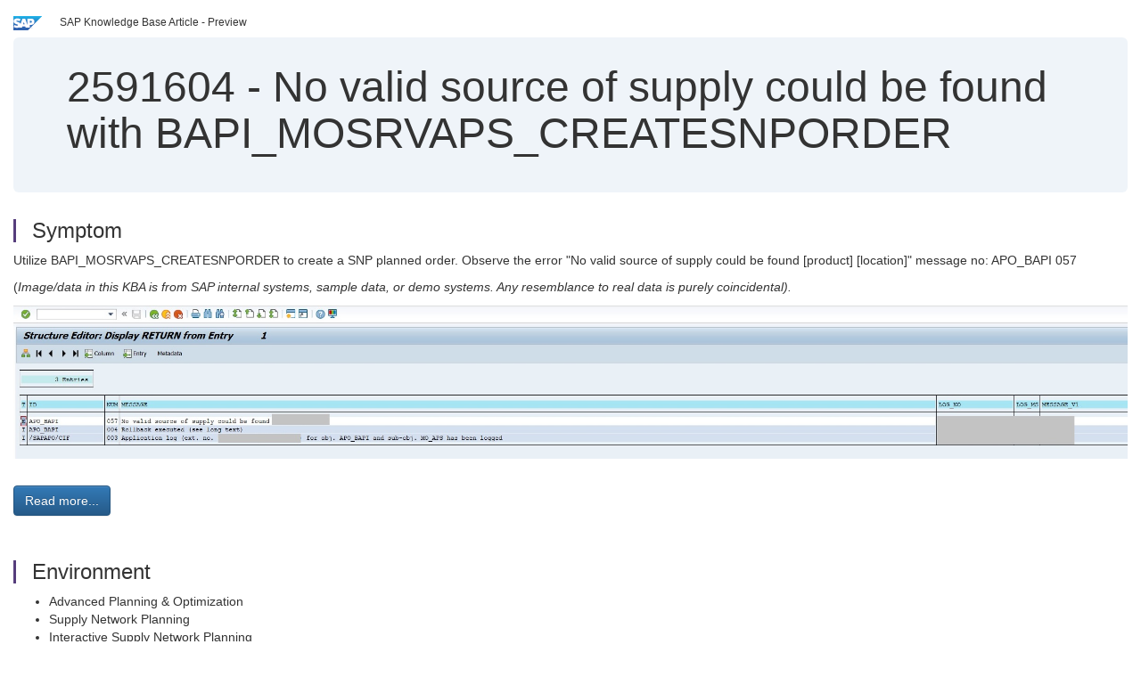

--- FILE ---
content_type: text/html; charset=utf-8
request_url: https://userapps.support.sap.com/sap/support/knowledge/en/2591604
body_size: 77499
content:
<?xml version="1.0" encoding="UTF-8" ?>
<!DOCTYPE html PUBLIC "-//W3C//DTD XHTML 1.0 Transitional//EN" "http://www.w3.org/TR/xhtml1/DTD/xhtml1-transitional.dtd">


<html xmlns="http://www.w3.org/1999/xhtml" lang="en">

<head>
    <title>2591604 - No valid source of supply could be found with BAPI_MOSRVAPS_CREATESNPORDER | SAP Knowledge Base Article</title>

    <link rel="canonical" href="https://userapps.support.sap.com/sap/support/knowledge/en/2591604" />
    <link rel="shortcut icon" href="/sap(====)/support/notes/service/favicon.ico" type="image/x-icon" />
    <link rel="stylesheet" href="/sap(====)/support/notes/service/main.css" />

    <meta http-equiv="X-UA-Compatible" content="IE=edge" />
    <meta name="viewport" content="width=device-width, initial-scale=1.0" />
    <meta name="keywords" content="Resource, source of supply, model assignment, BAPI_MOSRVAPS_CREATESNPORDER, APO_BAPI 057. , KBA , SCM-APO-SNP-BF , Basic Functions , SCM-APO-INT-EXT , Interface to External Systems , Problem" />
    <meta name="component" content=",SCM-APO-SNP-BF" />
    <meta name="other_component" content="SCM-APO-INT-EXT" />
    <meta name="description" content="Utilize BAPI_MOSRVAPS_CREATESNPORDER to create a SNP planned order. Observe the error &quot;No valid source of supply could be found [product] [location]&quot; message no: APO_BAPI 057 ( Image/data in this KBA is from SAP internal systems, sample data, or demo systems" />
    <meta name="robots" content="index, nofollow, noodp, noydir, noarchive" />
    <meta name="google" content="notranslate" />
    <meta name="updated_timestamp" content="2024-05-29 06:41:24"/>
    <meta name="sm_tech_ids" content="01200615320800000492,01200314690900000460,01200314690800000557,01200314690900002460,01200314690800000557,01200314690900005017,01200314690800000557,01200314690900001149,01200615320800000492,01200615320900001108,01200615320800000492,01200615320900001339,01200615320800000492,01200615320900001249,01200615320800000492,01200615320900000872"/>
    <meta http-equiv="cache-control" content="max-age=0" />
    <meta http-equiv="cache-control" content="no-cache" />
    <meta http-equiv="expires" content="0" />
    <meta http-equiv="expires" content="Tue, 01 Jan 1980 1:00:00 GMT" />
    <meta http-equiv="pragma" content="no-cache" />

    <style type="text/css">
      
.mono{font-family:Lucida Console, Monaco, Courier new, monospace !important}.text-left{text-align:left !important}.table-responsive
tr>td:last-child>p{word-wrap:break-word;word-break:break-all}.rating-xxs{font-size:1em;display:inline}.rating-disabled .rating-input,.rating-disabled .rating-stars{cursor:auto}
a.nolink:link{color:black;text-decoration:none}a.nolink:active{color:black;text-decoration:none}a.nolink:visited{color:black;text-decoration:none}a.nolink:hover{color:black;text-decoration:none}.subheader{margin-bottom:0px}.anchor-hidden{margin-top:0px;ma
rgin-bottom:0px}.logo{margin-right:20px}.go-to{margin-right:5px}.section{border-left:3px solid
#563d7c;padding-left:18px;margin-top:50px}.section:first-of-type{margin-top:0px}.toc-header{font-weight:bold;margin-top:25px;margin-bottom:5px}.jumbotron{padding-top:5px;padding-bottom:5px;background-color:#eff4f9}.jumbotron
p{font-size:inherit;font-weight:inherit;margin-top:0px;margin-bottom:0px}.jumbotron h1,.jumbotron .h1{font-size:32px}@media screen and (min-width: 768px){.jumbotron{padding-top:30px;padding-bottom:30px}.jumbotron h1,.jumbotron
.h1{font-size:48px}}nav[data-toggle=toc]{top:30px;}nav[data-toggle=toc] .nav>li>a{font-size:100%}nav[data-toggle=toc] .nav .nav>li>a{font-size:95%}footer{margin-top:50px;text-align:center}@media (max-width: 468px){#print{display:none
!important}#side-panel{display:none !important}}@media (max-width: 768px){#show-panel{display:none !important}#hide-panel{display:none
!important}#top-link-block.affix-top{position:absolute;bottom:-82px;left:10px}#top-link-block.affix{position:fixed;bottom:80px;left:10px}nav.affix[data-toggle='toc']{position:static}nav[data-toggle='toc'] .nav .nav{display:block}}@media (min-width:
768px){h1:first-child{margin-top:0}}input[type=number]::-webkit-outer-spin-button,input[type=number]::-webkit-inner-spin-button{-webkit-appearance:none;margin:0}input[type=number]{-moz-appearance:textfield}.footer-obsolete{font-size:12px;position:absolute
;bottom:0;width:100%;height:60px;line-height:60px;background-color:#f5f5f5}a.footer-link:link,a.footer-link:visited{color:#000;display:inline-block;text-decoration:none}a.footer-link:hover,a.footer-link:active{color:#000;display:inline-block;text-decorati
on:underline}.footer-distributed{font-size:12px;background-color:#e9e9e9;box-shadow:0 1px 1px 0 rgba(0, 0, 0,
0.12);box-sizing:border-box;width:100%;text-align:left;padding-bottom:30px;padding-top:5px;padding-left:20px;padding-right:20px;margin-top:30px}.footer-distributed .footer-left,.footer-distributed .footer-center,.footer-distributed
.footer-right{display:inline-block;vertical-align:top}.footer-distributed .footer-left{padding-top:10px;width:33%}.footer-distributed h3{font-size:16px;font-weight:bold}.footer-distributed .footer-links-container{margin:20px 0
12px;padding:0}.footer-distributed .footer-center{padding-top:10px;width:33%;text-align:center}.footer-distributed .footer-right{padding-top:10px;width:33%;text-align:right}img.follow{width:24px;height:24px;max-width:24px}.footer-distributed
.footer-icons{}.footer-distributed .footer-icons a{margin-right:7px}@media (max-width: 880px){.footer-distributed .footer-left,.footer-distributed .footer-center,.footer-distributed
.footer-right{display:block;width:100%;margin-bottom:40px;text-align:center}.footer-distributed .footer-center i{margin-left:0}}
    </style>

    <script type="text/javascript" src="/sap(====)/support/notes/service/main.js"></script>

    <script type="text/javascript" >
    $(document).ready(function() {
    $( "img" ).not(".follow").not(".logo").addClass( "img-responsive" );
    });
    </script>

    
<script type="text/javascript" src="https://cdn.schemaapp.com/javascript/highlight.js"></script>
<script type="text/javascript" src="https://cdn.schemaapp.com/javascript/schemaFunctions.min.js"></script>
<script type="text/javascript" >schemaLoad("Acronym/Supportsap", "325UM-NQRHZ-P7T97-M5SY8");</script>

</head>

<body data-spy="scroll" data-target="#toc">
    <div class="container-fluid">
      <h2 data-toc-text="Title" id="Title" class="anchor-hidden"></h2>
      <div class="row">
        <div class="col-sm-6">
          <p class="subheader small text-left"><img class="logo" alt="SAP Logo" src="/sap(====)/support/notes/service/sap_logo.png" />SAP Knowledge Base Article - Preview</p>
        </div>
      </div>
      <div class="jumbotron">
        <h1><span>2591604</span> <span>-</span> No&#x20;valid&#x20;source&#x20;of&#x20;supply&#x20;could&#x20;be&#x20;found&#x20;with&#x20;BAPI_MOSRVAPS_CREATESNPORDER</h1>
      </div>
      <div id="content">
         <h2 data-toc-text="Description" class="anchor-hidden" id="Description"></h2>
         <h3 class="section" id="Symptom">Symptom</h3>
         <div style="font-size: 100.01%;">
         <p>
            
<p>Utilize BAPI_MOSRVAPS_CREATESNPORDER to create a SNP planned order. Observe the error "No valid source of supply could be found [product] [location]" message no: APO_BAPI 057</p>
<p>(<em><em>Image/data in this KBA is from SAP internal systems, sample data, or demo systems. Any resemblance to real data is purely coincidental).</em></em></p>
<p><img alt="KBA_2018_21.jpg" height="269"  src="[data-uri]" title="KBA_2018_21.jpg" width="1948" /></p>

            </p>
         <br/>
           <a rel="nofollow" class="btn btn-primary" href="/sap/support/knowledge/mimes/call.htm?number=2591604" role="button" target="blank" title="No valid source of supply could be found with BAPI_MOSRVAPS_CREATESNPORDER">
              Read more...
           </a>
        <br/>
      </div>

<h3 class="section" id="Environment">Environment</h3>
<div style="font-size: 100.01%;">
   
<ul>
<li>Advanced Planning &amp; Optimization</li>
<li>Supply Network Planning</li>
<li>Interactive Supply Network Planning</li>
</ul>

</div>


<h3 class="section" id="Product">Product</h3>
<div style="font-size: 100.01%;">
  SAP&#x20;Supply&#x20;Chain&#x20;Management&#x20;2005&#x20;&#x3b;&#x20;SAP&#x20;Supply&#x20;Chain&#x20;Management&#x20;2007&#x20;&#x3b;&#x20;SAP&#x20;Supply&#x20;Chain&#x20;Management&#x20;4.0&#x20;&#x3b;&#x20;SAP&#x20;Supply&#x20;Chain&#x20;Management&#x20;4.1&#x20;&#x3b;&#x20;SAP&#x20;Supply&#x20;Chain&#x20;Management&#x20;7.0&#x20;&#x3b;&#x20;SAP&#x20;enhancement&#x20;package&#x20;1&#x20;for&#x20;SAP&#x20;Supply&#x20;Chain&#x20;Management&#x20;7.0&#x20;&#x3b;&#x20;SAP&#x20;enhancement&#x20;package&#x20;2&#x20;for&#x20;SAP&#x20;Supply&#x20;Chain&#x20;Management&#x20;7.0&#x20;&#x3b;&#x20;SAP&#x20;enhancement&#x20;package&#x20;3&#x20;for&#x20;SAP&#x20;Supply&#x20;Chain&#x20;Management&#x20;7.0
</div>


<h3 class="section" id="Keywords">Keywords</h3>
<div style="font-size: 100.01%;">
   <p> 
Resource, source of supply, model assignment,&#160;BAPI_MOSRVAPS_CREATESNPORDER,&#160;APO_BAPI 057. , KBA , SCM-APO-SNP-BF , Basic Functions , SCM-APO-INT-EXT , Interface to External Systems , Problem </p>
</div>

          <h3 class="section" id="About">About this page</h3>
          This is a preview of a SAP Knowledge Base Article. Click <a rel="nofollow" href="/sap/support/knowledge/mimes/call.htm?number=2591604" title="No&#x20;valid&#x20;source&#x20;of&#x20;supply&#x20;could&#x20;be&#x20;found&#x20;with&#x20;BAPI_MOSRVAPS_CREATESNPORDER">more</a> to access the full version on SAP&#x20;for&#x20;Me (Login
required).
          <h3 class="section" id="Search_Additional">Search for additional results</h3>
          <p>Visit SAP Support Portal&#39;s <a href="https://support.sap.com/kb-incidents/notes.html">SAP Notes and KBA Search</a>.</p>
  </div>
</div>

<div id="footer" class="footer-distributed">
  <div class="footer-left">
    <h3>Legal</h3>
    <p class="footer-links">
      <a class="footer-link" href="http://www.sap.com/corporate-en/about/legal/privacy.html">Privacy</a> |
      <a class="footer-link" href="https://support.sap.com/support-programs-services/about/terms-of-use.html">Terms&#x20;of&#x20;use</a> |
      <a class="footer-link" href="http://www.sap.com/corporate-en/about/legal/impressum.html">Legal&#x20;Disclosure</a> |
      <a class="footer-link" href="http://www.sap.com/corporate-en/about/legal/copyright/index.html">Copyright</a> |
      <a class="footer-link" href="http://www.sap.com/corporate-en/about/legal/copyright/index.html#trademark">Trademark</a>
    </p>
  </div>
  <div class="footer-center">
    <h3>Follow</h3>
    <div class="footer-icons">
      <a href="https://www.facebook.com/SAPDigitalBusinessServices" target="_blank"><img class="follow" alt="Facebook" src="/sap(====)/support/notes/service/facebook.svg"/></a>
      <a href="https://twitter.com/SAPSupportHelp" target="_blank"><img class="follow" alt="Twitter" src="/sap(====)/support/notes/service/twitter.svg"/></a>
      <a href="https://www.youtube.com/user/SAPSupportInfo" target="_blank"><img class="follow" alt="YouTube" src="/sap(====)/support/notes/service/youtube.svg"/></a>
      <a href="https://www.linkedin.com/groups/138840" target="_blank"><img class="follow" alt="LinkedIn" src="/sap(====)/support/notes/service/linkedin.svg"/></a>
      <a href="https://www.instagram.com/sap/" target="_blank"><img class="follow" alt="Instagram" src="/sap(====)/support/notes/service/instagram2.svg"/></a>
    </div>
  </div>
</div>

</body>

</html>
<script type="text/javascript" language="JavaScript" id="SEC_SESSTOKEN" value="58coIh6Kj-KEcJp6Uu8b1w=="   src="/sap/public/bc/ur/sap_secu.js"></script>